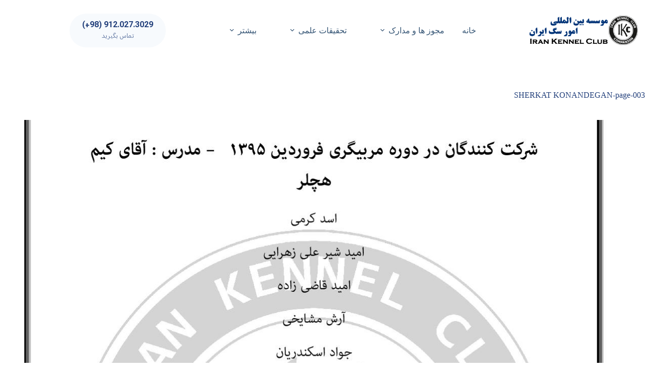

--- FILE ---
content_type: text/html; charset=UTF-8
request_url: https://irankc.ir/sherkat-konandegan-page-003-2/
body_size: 11932
content:
<!doctype html>
<html dir="rtl" lang="fa-IR">
<head>
	
	<meta charset="UTF-8">
	<meta name="viewport" content="width=device-width, initial-scale=1, maximum-scale=5, viewport-fit=cover">
	<link rel="profile" href="https://gmpg.org/xfn/11">

	<title>SHERKAT KONANDEGAN-page-003 &#8211; موسسه بین المللی امور سگ ایران</title>
<meta name='robots' content='max-image-preview:large' />
	<style>img:is([sizes="auto" i], [sizes^="auto," i]) { contain-intrinsic-size: 3000px 1500px }</style>
	<link rel='dns-prefetch' href='//fonts.googleapis.com' />
<link rel="alternate" type="application/rss+xml" title="موسسه بین المللی امور سگ ایران &raquo; خوراک" href="https://irankc.ir/feed/" />
<link rel="alternate" type="application/rss+xml" title="موسسه بین المللی امور سگ ایران &raquo; خوراک دیدگاه‌ها" href="https://irankc.ir/comments/feed/" />
<link rel="alternate" type="application/rss+xml" title="موسسه بین المللی امور سگ ایران &raquo; SHERKAT KONANDEGAN-page-003 خوراک دیدگاه‌ها" href="https://irankc.ir/feed/?attachment_id=2913" />
<link rel='stylesheet' id='blocksy-dynamic-global-css' href='https://irankc.ir/wp-content/uploads/blocksy/css/global.css?ver=02110' media='all' />
<link rel='stylesheet' id='wp-block-library-rtl-css' href='https://irankc.ir/wp-includes/css/dist/block-library/style-rtl.min.css?ver=1d2926f1e9314d65cc62be168c8af944' media='all' />
<style id='global-styles-inline-css'>
:root{--wp--preset--aspect-ratio--square: 1;--wp--preset--aspect-ratio--4-3: 4/3;--wp--preset--aspect-ratio--3-4: 3/4;--wp--preset--aspect-ratio--3-2: 3/2;--wp--preset--aspect-ratio--2-3: 2/3;--wp--preset--aspect-ratio--16-9: 16/9;--wp--preset--aspect-ratio--9-16: 9/16;--wp--preset--color--black: #000000;--wp--preset--color--cyan-bluish-gray: #abb8c3;--wp--preset--color--white: #ffffff;--wp--preset--color--pale-pink: #f78da7;--wp--preset--color--vivid-red: #cf2e2e;--wp--preset--color--luminous-vivid-orange: #ff6900;--wp--preset--color--luminous-vivid-amber: #fcb900;--wp--preset--color--light-green-cyan: #7bdcb5;--wp--preset--color--vivid-green-cyan: #00d084;--wp--preset--color--pale-cyan-blue: #8ed1fc;--wp--preset--color--vivid-cyan-blue: #0693e3;--wp--preset--color--vivid-purple: #9b51e0;--wp--preset--color--palette-color-1: var(--theme-palette-color-1, #3a5da5);--wp--preset--color--palette-color-2: var(--theme-palette-color-2, #24417C);--wp--preset--color--palette-color-3: var(--theme-palette-color-3, #355575);--wp--preset--color--palette-color-4: var(--theme-palette-color-4, #102136);--wp--preset--color--palette-color-5: var(--theme-palette-color-5, #E7EBEE);--wp--preset--color--palette-color-6: var(--theme-palette-color-6, #F3F5F7);--wp--preset--color--palette-color-7: var(--theme-palette-color-7, #F7FAFD);--wp--preset--color--palette-color-8: var(--theme-palette-color-8, #ffffff);--wp--preset--color--palette-color-9: var(--theme-palette-color-9, #FFE8DA);--wp--preset--gradient--vivid-cyan-blue-to-vivid-purple: linear-gradient(135deg,rgba(6,147,227,1) 0%,rgb(155,81,224) 100%);--wp--preset--gradient--light-green-cyan-to-vivid-green-cyan: linear-gradient(135deg,rgb(122,220,180) 0%,rgb(0,208,130) 100%);--wp--preset--gradient--luminous-vivid-amber-to-luminous-vivid-orange: linear-gradient(135deg,rgba(252,185,0,1) 0%,rgba(255,105,0,1) 100%);--wp--preset--gradient--luminous-vivid-orange-to-vivid-red: linear-gradient(135deg,rgba(255,105,0,1) 0%,rgb(207,46,46) 100%);--wp--preset--gradient--very-light-gray-to-cyan-bluish-gray: linear-gradient(135deg,rgb(238,238,238) 0%,rgb(169,184,195) 100%);--wp--preset--gradient--cool-to-warm-spectrum: linear-gradient(135deg,rgb(74,234,220) 0%,rgb(151,120,209) 20%,rgb(207,42,186) 40%,rgb(238,44,130) 60%,rgb(251,105,98) 80%,rgb(254,248,76) 100%);--wp--preset--gradient--blush-light-purple: linear-gradient(135deg,rgb(255,206,236) 0%,rgb(152,150,240) 100%);--wp--preset--gradient--blush-bordeaux: linear-gradient(135deg,rgb(254,205,165) 0%,rgb(254,45,45) 50%,rgb(107,0,62) 100%);--wp--preset--gradient--luminous-dusk: linear-gradient(135deg,rgb(255,203,112) 0%,rgb(199,81,192) 50%,rgb(65,88,208) 100%);--wp--preset--gradient--pale-ocean: linear-gradient(135deg,rgb(255,245,203) 0%,rgb(182,227,212) 50%,rgb(51,167,181) 100%);--wp--preset--gradient--electric-grass: linear-gradient(135deg,rgb(202,248,128) 0%,rgb(113,206,126) 100%);--wp--preset--gradient--midnight: linear-gradient(135deg,rgb(2,3,129) 0%,rgb(40,116,252) 100%);--wp--preset--gradient--juicy-peach: linear-gradient(to right, #ffecd2 0%, #fcb69f 100%);--wp--preset--gradient--young-passion: linear-gradient(to right, #ff8177 0%, #ff867a 0%, #ff8c7f 21%, #f99185 52%, #cf556c 78%, #b12a5b 100%);--wp--preset--gradient--true-sunset: linear-gradient(to right, #fa709a 0%, #fee140 100%);--wp--preset--gradient--morpheus-den: linear-gradient(to top, #30cfd0 0%, #330867 100%);--wp--preset--gradient--plum-plate: linear-gradient(135deg, #667eea 0%, #764ba2 100%);--wp--preset--gradient--aqua-splash: linear-gradient(15deg, #13547a 0%, #80d0c7 100%);--wp--preset--gradient--love-kiss: linear-gradient(to top, #ff0844 0%, #ffb199 100%);--wp--preset--gradient--new-retrowave: linear-gradient(to top, #3b41c5 0%, #a981bb 49%, #ffc8a9 100%);--wp--preset--gradient--plum-bath: linear-gradient(to top, #cc208e 0%, #6713d2 100%);--wp--preset--gradient--high-flight: linear-gradient(to right, #0acffe 0%, #495aff 100%);--wp--preset--gradient--teen-party: linear-gradient(-225deg, #FF057C 0%, #8D0B93 50%, #321575 100%);--wp--preset--gradient--fabled-sunset: linear-gradient(-225deg, #231557 0%, #44107A 29%, #FF1361 67%, #FFF800 100%);--wp--preset--gradient--arielle-smile: radial-gradient(circle 248px at center, #16d9e3 0%, #30c7ec 47%, #46aef7 100%);--wp--preset--gradient--itmeo-branding: linear-gradient(180deg, #2af598 0%, #009efd 100%);--wp--preset--gradient--deep-blue: linear-gradient(to right, #6a11cb 0%, #2575fc 100%);--wp--preset--gradient--strong-bliss: linear-gradient(to right, #f78ca0 0%, #f9748f 19%, #fd868c 60%, #fe9a8b 100%);--wp--preset--gradient--sweet-period: linear-gradient(to top, #3f51b1 0%, #5a55ae 13%, #7b5fac 25%, #8f6aae 38%, #a86aa4 50%, #cc6b8e 62%, #f18271 75%, #f3a469 87%, #f7c978 100%);--wp--preset--gradient--purple-division: linear-gradient(to top, #7028e4 0%, #e5b2ca 100%);--wp--preset--gradient--cold-evening: linear-gradient(to top, #0c3483 0%, #a2b6df 100%, #6b8cce 100%, #a2b6df 100%);--wp--preset--gradient--mountain-rock: linear-gradient(to right, #868f96 0%, #596164 100%);--wp--preset--gradient--desert-hump: linear-gradient(to top, #c79081 0%, #dfa579 100%);--wp--preset--gradient--ethernal-constance: linear-gradient(to top, #09203f 0%, #537895 100%);--wp--preset--gradient--happy-memories: linear-gradient(-60deg, #ff5858 0%, #f09819 100%);--wp--preset--gradient--grown-early: linear-gradient(to top, #0ba360 0%, #3cba92 100%);--wp--preset--gradient--morning-salad: linear-gradient(-225deg, #B7F8DB 0%, #50A7C2 100%);--wp--preset--gradient--night-call: linear-gradient(-225deg, #AC32E4 0%, #7918F2 48%, #4801FF 100%);--wp--preset--gradient--mind-crawl: linear-gradient(-225deg, #473B7B 0%, #3584A7 51%, #30D2BE 100%);--wp--preset--gradient--angel-care: linear-gradient(-225deg, #FFE29F 0%, #FFA99F 48%, #FF719A 100%);--wp--preset--gradient--juicy-cake: linear-gradient(to top, #e14fad 0%, #f9d423 100%);--wp--preset--gradient--rich-metal: linear-gradient(to right, #d7d2cc 0%, #304352 100%);--wp--preset--gradient--mole-hall: linear-gradient(-20deg, #616161 0%, #9bc5c3 100%);--wp--preset--gradient--cloudy-knoxville: linear-gradient(120deg, #fdfbfb 0%, #ebedee 100%);--wp--preset--gradient--soft-grass: linear-gradient(to top, #c1dfc4 0%, #deecdd 100%);--wp--preset--gradient--saint-petersburg: linear-gradient(135deg, #f5f7fa 0%, #c3cfe2 100%);--wp--preset--gradient--everlasting-sky: linear-gradient(135deg, #fdfcfb 0%, #e2d1c3 100%);--wp--preset--gradient--kind-steel: linear-gradient(-20deg, #e9defa 0%, #fbfcdb 100%);--wp--preset--gradient--over-sun: linear-gradient(60deg, #abecd6 0%, #fbed96 100%);--wp--preset--gradient--premium-white: linear-gradient(to top, #d5d4d0 0%, #d5d4d0 1%, #eeeeec 31%, #efeeec 75%, #e9e9e7 100%);--wp--preset--gradient--clean-mirror: linear-gradient(45deg, #93a5cf 0%, #e4efe9 100%);--wp--preset--gradient--wild-apple: linear-gradient(to top, #d299c2 0%, #fef9d7 100%);--wp--preset--gradient--snow-again: linear-gradient(to top, #e6e9f0 0%, #eef1f5 100%);--wp--preset--gradient--confident-cloud: linear-gradient(to top, #dad4ec 0%, #dad4ec 1%, #f3e7e9 100%);--wp--preset--gradient--glass-water: linear-gradient(to top, #dfe9f3 0%, white 100%);--wp--preset--gradient--perfect-white: linear-gradient(-225deg, #E3FDF5 0%, #FFE6FA 100%);--wp--preset--font-size--small: 13px;--wp--preset--font-size--medium: 20px;--wp--preset--font-size--large: clamp(22px, 1.375rem + ((1vw - 3.2px) * 0.625), 30px);--wp--preset--font-size--x-large: clamp(30px, 1.875rem + ((1vw - 3.2px) * 1.563), 50px);--wp--preset--font-size--xx-large: clamp(45px, 2.813rem + ((1vw - 3.2px) * 2.734), 80px);--wp--preset--spacing--20: 0.44rem;--wp--preset--spacing--30: 0.67rem;--wp--preset--spacing--40: 1rem;--wp--preset--spacing--50: 1.5rem;--wp--preset--spacing--60: 2.25rem;--wp--preset--spacing--70: 3.38rem;--wp--preset--spacing--80: 5.06rem;--wp--preset--shadow--natural: 6px 6px 9px rgba(0, 0, 0, 0.2);--wp--preset--shadow--deep: 12px 12px 50px rgba(0, 0, 0, 0.4);--wp--preset--shadow--sharp: 6px 6px 0px rgba(0, 0, 0, 0.2);--wp--preset--shadow--outlined: 6px 6px 0px -3px rgba(255, 255, 255, 1), 6px 6px rgba(0, 0, 0, 1);--wp--preset--shadow--crisp: 6px 6px 0px rgba(0, 0, 0, 1);}:root { --wp--style--global--content-size: var(--theme-block-max-width);--wp--style--global--wide-size: var(--theme-block-wide-max-width); }:where(body) { margin: 0; }.wp-site-blocks > .alignleft { float: left; margin-right: 2em; }.wp-site-blocks > .alignright { float: right; margin-left: 2em; }.wp-site-blocks > .aligncenter { justify-content: center; margin-left: auto; margin-right: auto; }:where(.wp-site-blocks) > * { margin-block-start: var(--theme-content-spacing); margin-block-end: 0; }:where(.wp-site-blocks) > :first-child { margin-block-start: 0; }:where(.wp-site-blocks) > :last-child { margin-block-end: 0; }:root { --wp--style--block-gap: var(--theme-content-spacing); }:root :where(.is-layout-flow) > :first-child{margin-block-start: 0;}:root :where(.is-layout-flow) > :last-child{margin-block-end: 0;}:root :where(.is-layout-flow) > *{margin-block-start: var(--theme-content-spacing);margin-block-end: 0;}:root :where(.is-layout-constrained) > :first-child{margin-block-start: 0;}:root :where(.is-layout-constrained) > :last-child{margin-block-end: 0;}:root :where(.is-layout-constrained) > *{margin-block-start: var(--theme-content-spacing);margin-block-end: 0;}:root :where(.is-layout-flex){gap: var(--theme-content-spacing);}:root :where(.is-layout-grid){gap: var(--theme-content-spacing);}.is-layout-flow > .alignleft{float: left;margin-inline-start: 0;margin-inline-end: 2em;}.is-layout-flow > .alignright{float: right;margin-inline-start: 2em;margin-inline-end: 0;}.is-layout-flow > .aligncenter{margin-left: auto !important;margin-right: auto !important;}.is-layout-constrained > .alignleft{float: left;margin-inline-start: 0;margin-inline-end: 2em;}.is-layout-constrained > .alignright{float: right;margin-inline-start: 2em;margin-inline-end: 0;}.is-layout-constrained > .aligncenter{margin-left: auto !important;margin-right: auto !important;}.is-layout-constrained > :where(:not(.alignleft):not(.alignright):not(.alignfull)){max-width: var(--wp--style--global--content-size);margin-left: auto !important;margin-right: auto !important;}.is-layout-constrained > .alignwide{max-width: var(--wp--style--global--wide-size);}body .is-layout-flex{display: flex;}.is-layout-flex{flex-wrap: wrap;align-items: center;}.is-layout-flex > :is(*, div){margin: 0;}body .is-layout-grid{display: grid;}.is-layout-grid > :is(*, div){margin: 0;}body{padding-top: 0px;padding-right: 0px;padding-bottom: 0px;padding-left: 0px;}.has-black-color{color: var(--wp--preset--color--black) !important;}.has-cyan-bluish-gray-color{color: var(--wp--preset--color--cyan-bluish-gray) !important;}.has-white-color{color: var(--wp--preset--color--white) !important;}.has-pale-pink-color{color: var(--wp--preset--color--pale-pink) !important;}.has-vivid-red-color{color: var(--wp--preset--color--vivid-red) !important;}.has-luminous-vivid-orange-color{color: var(--wp--preset--color--luminous-vivid-orange) !important;}.has-luminous-vivid-amber-color{color: var(--wp--preset--color--luminous-vivid-amber) !important;}.has-light-green-cyan-color{color: var(--wp--preset--color--light-green-cyan) !important;}.has-vivid-green-cyan-color{color: var(--wp--preset--color--vivid-green-cyan) !important;}.has-pale-cyan-blue-color{color: var(--wp--preset--color--pale-cyan-blue) !important;}.has-vivid-cyan-blue-color{color: var(--wp--preset--color--vivid-cyan-blue) !important;}.has-vivid-purple-color{color: var(--wp--preset--color--vivid-purple) !important;}.has-palette-color-1-color{color: var(--wp--preset--color--palette-color-1) !important;}.has-palette-color-2-color{color: var(--wp--preset--color--palette-color-2) !important;}.has-palette-color-3-color{color: var(--wp--preset--color--palette-color-3) !important;}.has-palette-color-4-color{color: var(--wp--preset--color--palette-color-4) !important;}.has-palette-color-5-color{color: var(--wp--preset--color--palette-color-5) !important;}.has-palette-color-6-color{color: var(--wp--preset--color--palette-color-6) !important;}.has-palette-color-7-color{color: var(--wp--preset--color--palette-color-7) !important;}.has-palette-color-8-color{color: var(--wp--preset--color--palette-color-8) !important;}.has-palette-color-9-color{color: var(--wp--preset--color--palette-color-9) !important;}.has-black-background-color{background-color: var(--wp--preset--color--black) !important;}.has-cyan-bluish-gray-background-color{background-color: var(--wp--preset--color--cyan-bluish-gray) !important;}.has-white-background-color{background-color: var(--wp--preset--color--white) !important;}.has-pale-pink-background-color{background-color: var(--wp--preset--color--pale-pink) !important;}.has-vivid-red-background-color{background-color: var(--wp--preset--color--vivid-red) !important;}.has-luminous-vivid-orange-background-color{background-color: var(--wp--preset--color--luminous-vivid-orange) !important;}.has-luminous-vivid-amber-background-color{background-color: var(--wp--preset--color--luminous-vivid-amber) !important;}.has-light-green-cyan-background-color{background-color: var(--wp--preset--color--light-green-cyan) !important;}.has-vivid-green-cyan-background-color{background-color: var(--wp--preset--color--vivid-green-cyan) !important;}.has-pale-cyan-blue-background-color{background-color: var(--wp--preset--color--pale-cyan-blue) !important;}.has-vivid-cyan-blue-background-color{background-color: var(--wp--preset--color--vivid-cyan-blue) !important;}.has-vivid-purple-background-color{background-color: var(--wp--preset--color--vivid-purple) !important;}.has-palette-color-1-background-color{background-color: var(--wp--preset--color--palette-color-1) !important;}.has-palette-color-2-background-color{background-color: var(--wp--preset--color--palette-color-2) !important;}.has-palette-color-3-background-color{background-color: var(--wp--preset--color--palette-color-3) !important;}.has-palette-color-4-background-color{background-color: var(--wp--preset--color--palette-color-4) !important;}.has-palette-color-5-background-color{background-color: var(--wp--preset--color--palette-color-5) !important;}.has-palette-color-6-background-color{background-color: var(--wp--preset--color--palette-color-6) !important;}.has-palette-color-7-background-color{background-color: var(--wp--preset--color--palette-color-7) !important;}.has-palette-color-8-background-color{background-color: var(--wp--preset--color--palette-color-8) !important;}.has-palette-color-9-background-color{background-color: var(--wp--preset--color--palette-color-9) !important;}.has-black-border-color{border-color: var(--wp--preset--color--black) !important;}.has-cyan-bluish-gray-border-color{border-color: var(--wp--preset--color--cyan-bluish-gray) !important;}.has-white-border-color{border-color: var(--wp--preset--color--white) !important;}.has-pale-pink-border-color{border-color: var(--wp--preset--color--pale-pink) !important;}.has-vivid-red-border-color{border-color: var(--wp--preset--color--vivid-red) !important;}.has-luminous-vivid-orange-border-color{border-color: var(--wp--preset--color--luminous-vivid-orange) !important;}.has-luminous-vivid-amber-border-color{border-color: var(--wp--preset--color--luminous-vivid-amber) !important;}.has-light-green-cyan-border-color{border-color: var(--wp--preset--color--light-green-cyan) !important;}.has-vivid-green-cyan-border-color{border-color: var(--wp--preset--color--vivid-green-cyan) !important;}.has-pale-cyan-blue-border-color{border-color: var(--wp--preset--color--pale-cyan-blue) !important;}.has-vivid-cyan-blue-border-color{border-color: var(--wp--preset--color--vivid-cyan-blue) !important;}.has-vivid-purple-border-color{border-color: var(--wp--preset--color--vivid-purple) !important;}.has-palette-color-1-border-color{border-color: var(--wp--preset--color--palette-color-1) !important;}.has-palette-color-2-border-color{border-color: var(--wp--preset--color--palette-color-2) !important;}.has-palette-color-3-border-color{border-color: var(--wp--preset--color--palette-color-3) !important;}.has-palette-color-4-border-color{border-color: var(--wp--preset--color--palette-color-4) !important;}.has-palette-color-5-border-color{border-color: var(--wp--preset--color--palette-color-5) !important;}.has-palette-color-6-border-color{border-color: var(--wp--preset--color--palette-color-6) !important;}.has-palette-color-7-border-color{border-color: var(--wp--preset--color--palette-color-7) !important;}.has-palette-color-8-border-color{border-color: var(--wp--preset--color--palette-color-8) !important;}.has-palette-color-9-border-color{border-color: var(--wp--preset--color--palette-color-9) !important;}.has-vivid-cyan-blue-to-vivid-purple-gradient-background{background: var(--wp--preset--gradient--vivid-cyan-blue-to-vivid-purple) !important;}.has-light-green-cyan-to-vivid-green-cyan-gradient-background{background: var(--wp--preset--gradient--light-green-cyan-to-vivid-green-cyan) !important;}.has-luminous-vivid-amber-to-luminous-vivid-orange-gradient-background{background: var(--wp--preset--gradient--luminous-vivid-amber-to-luminous-vivid-orange) !important;}.has-luminous-vivid-orange-to-vivid-red-gradient-background{background: var(--wp--preset--gradient--luminous-vivid-orange-to-vivid-red) !important;}.has-very-light-gray-to-cyan-bluish-gray-gradient-background{background: var(--wp--preset--gradient--very-light-gray-to-cyan-bluish-gray) !important;}.has-cool-to-warm-spectrum-gradient-background{background: var(--wp--preset--gradient--cool-to-warm-spectrum) !important;}.has-blush-light-purple-gradient-background{background: var(--wp--preset--gradient--blush-light-purple) !important;}.has-blush-bordeaux-gradient-background{background: var(--wp--preset--gradient--blush-bordeaux) !important;}.has-luminous-dusk-gradient-background{background: var(--wp--preset--gradient--luminous-dusk) !important;}.has-pale-ocean-gradient-background{background: var(--wp--preset--gradient--pale-ocean) !important;}.has-electric-grass-gradient-background{background: var(--wp--preset--gradient--electric-grass) !important;}.has-midnight-gradient-background{background: var(--wp--preset--gradient--midnight) !important;}.has-juicy-peach-gradient-background{background: var(--wp--preset--gradient--juicy-peach) !important;}.has-young-passion-gradient-background{background: var(--wp--preset--gradient--young-passion) !important;}.has-true-sunset-gradient-background{background: var(--wp--preset--gradient--true-sunset) !important;}.has-morpheus-den-gradient-background{background: var(--wp--preset--gradient--morpheus-den) !important;}.has-plum-plate-gradient-background{background: var(--wp--preset--gradient--plum-plate) !important;}.has-aqua-splash-gradient-background{background: var(--wp--preset--gradient--aqua-splash) !important;}.has-love-kiss-gradient-background{background: var(--wp--preset--gradient--love-kiss) !important;}.has-new-retrowave-gradient-background{background: var(--wp--preset--gradient--new-retrowave) !important;}.has-plum-bath-gradient-background{background: var(--wp--preset--gradient--plum-bath) !important;}.has-high-flight-gradient-background{background: var(--wp--preset--gradient--high-flight) !important;}.has-teen-party-gradient-background{background: var(--wp--preset--gradient--teen-party) !important;}.has-fabled-sunset-gradient-background{background: var(--wp--preset--gradient--fabled-sunset) !important;}.has-arielle-smile-gradient-background{background: var(--wp--preset--gradient--arielle-smile) !important;}.has-itmeo-branding-gradient-background{background: var(--wp--preset--gradient--itmeo-branding) !important;}.has-deep-blue-gradient-background{background: var(--wp--preset--gradient--deep-blue) !important;}.has-strong-bliss-gradient-background{background: var(--wp--preset--gradient--strong-bliss) !important;}.has-sweet-period-gradient-background{background: var(--wp--preset--gradient--sweet-period) !important;}.has-purple-division-gradient-background{background: var(--wp--preset--gradient--purple-division) !important;}.has-cold-evening-gradient-background{background: var(--wp--preset--gradient--cold-evening) !important;}.has-mountain-rock-gradient-background{background: var(--wp--preset--gradient--mountain-rock) !important;}.has-desert-hump-gradient-background{background: var(--wp--preset--gradient--desert-hump) !important;}.has-ethernal-constance-gradient-background{background: var(--wp--preset--gradient--ethernal-constance) !important;}.has-happy-memories-gradient-background{background: var(--wp--preset--gradient--happy-memories) !important;}.has-grown-early-gradient-background{background: var(--wp--preset--gradient--grown-early) !important;}.has-morning-salad-gradient-background{background: var(--wp--preset--gradient--morning-salad) !important;}.has-night-call-gradient-background{background: var(--wp--preset--gradient--night-call) !important;}.has-mind-crawl-gradient-background{background: var(--wp--preset--gradient--mind-crawl) !important;}.has-angel-care-gradient-background{background: var(--wp--preset--gradient--angel-care) !important;}.has-juicy-cake-gradient-background{background: var(--wp--preset--gradient--juicy-cake) !important;}.has-rich-metal-gradient-background{background: var(--wp--preset--gradient--rich-metal) !important;}.has-mole-hall-gradient-background{background: var(--wp--preset--gradient--mole-hall) !important;}.has-cloudy-knoxville-gradient-background{background: var(--wp--preset--gradient--cloudy-knoxville) !important;}.has-soft-grass-gradient-background{background: var(--wp--preset--gradient--soft-grass) !important;}.has-saint-petersburg-gradient-background{background: var(--wp--preset--gradient--saint-petersburg) !important;}.has-everlasting-sky-gradient-background{background: var(--wp--preset--gradient--everlasting-sky) !important;}.has-kind-steel-gradient-background{background: var(--wp--preset--gradient--kind-steel) !important;}.has-over-sun-gradient-background{background: var(--wp--preset--gradient--over-sun) !important;}.has-premium-white-gradient-background{background: var(--wp--preset--gradient--premium-white) !important;}.has-clean-mirror-gradient-background{background: var(--wp--preset--gradient--clean-mirror) !important;}.has-wild-apple-gradient-background{background: var(--wp--preset--gradient--wild-apple) !important;}.has-snow-again-gradient-background{background: var(--wp--preset--gradient--snow-again) !important;}.has-confident-cloud-gradient-background{background: var(--wp--preset--gradient--confident-cloud) !important;}.has-glass-water-gradient-background{background: var(--wp--preset--gradient--glass-water) !important;}.has-perfect-white-gradient-background{background: var(--wp--preset--gradient--perfect-white) !important;}.has-small-font-size{font-size: var(--wp--preset--font-size--small) !important;}.has-medium-font-size{font-size: var(--wp--preset--font-size--medium) !important;}.has-large-font-size{font-size: var(--wp--preset--font-size--large) !important;}.has-x-large-font-size{font-size: var(--wp--preset--font-size--x-large) !important;}.has-xx-large-font-size{font-size: var(--wp--preset--font-size--xx-large) !important;}
:root :where(.wp-block-pullquote){font-size: clamp(0.984em, 0.984rem + ((1vw - 0.2em) * 0.645), 1.5em);line-height: 1.6;}
</style>
<link rel='stylesheet' id='parent-style-css' href='https://irankc.ir/wp-content/themes/blocksy/style.css?ver=1d2926f1e9314d65cc62be168c8af944' media='all' />
<link rel='stylesheet' id='bixacademy-style-css' href='https://irankc.ir/wp-content/themes/%25d8%25a8%25d9%2584%25d8%25a7%25da%25a9%25d8%25b3%25db%258c-child/style.css?ver=1d2926f1e9314d65cc62be168c8af944' media='all' />
<link rel='stylesheet' id='blocksy-fonts-font-source-google-css' href='https://fonts.googleapis.com/css2?family=Vazirmatn:wght@400;600;700&#038;family=Baloo%20Bhaijaan%202:wght@400&#038;family=Lalezar:wght@400&#038;display=swap' media='all' />
<link rel='stylesheet' id='ct-main-styles-css' href='https://irankc.ir/wp-content/themes/blocksy/static/bundle/main.min.css?ver=2.1.10' media='all' />
<link rel='stylesheet' id='ct-page-title-styles-css' href='https://irankc.ir/wp-content/themes/blocksy/static/bundle/page-title.min.css?ver=2.1.10' media='all' />
<link rel='stylesheet' id='ct-main-rtl-styles-css' href='https://irankc.ir/wp-content/themes/blocksy/static/bundle/main-rtl.min.css?ver=2.1.10' media='all' />
<link rel='stylesheet' id='ct-elementor-styles-css' href='https://irankc.ir/wp-content/themes/blocksy/static/bundle/elementor-frontend.min.css?ver=2.1.10' media='all' />
<link rel='stylesheet' id='ct-comments-styles-css' href='https://irankc.ir/wp-content/themes/blocksy/static/bundle/comments.min.css?ver=2.1.10' media='all' />
<link rel="https://api.w.org/" href="https://irankc.ir/wp-json/" /><link rel="alternate" title="JSON" type="application/json" href="https://irankc.ir/wp-json/wp/v2/media/2913" /><link rel="EditURI" type="application/rsd+xml" title="RSD" href="https://irankc.ir/xmlrpc.php?rsd" />

<link rel='shortlink' href='https://irankc.ir/?p=2913' />
<link rel="alternate" title="oEmbed (JSON)" type="application/json+oembed" href="https://irankc.ir/wp-json/oembed/1.0/embed?url=https%3A%2F%2Firankc.ir%2Fsherkat-konandegan-page-003-2%2F" />
<link rel="alternate" title="oEmbed (XML)" type="text/xml+oembed" href="https://irankc.ir/wp-json/oembed/1.0/embed?url=https%3A%2F%2Firankc.ir%2Fsherkat-konandegan-page-003-2%2F&#038;format=xml" />
<noscript><link rel='stylesheet' href='https://irankc.ir/wp-content/themes/blocksy/static/bundle/no-scripts.min.css' type='text/css'></noscript>
<meta name="generator" content="Elementor 3.31.4; features: additional_custom_breakpoints, e_element_cache; settings: css_print_method-external, google_font-enabled, font_display-auto">
			<style>
				.e-con.e-parent:nth-of-type(n+4):not(.e-lazyloaded):not(.e-no-lazyload),
				.e-con.e-parent:nth-of-type(n+4):not(.e-lazyloaded):not(.e-no-lazyload) * {
					background-image: none !important;
				}
				@media screen and (max-height: 1024px) {
					.e-con.e-parent:nth-of-type(n+3):not(.e-lazyloaded):not(.e-no-lazyload),
					.e-con.e-parent:nth-of-type(n+3):not(.e-lazyloaded):not(.e-no-lazyload) * {
						background-image: none !important;
					}
				}
				@media screen and (max-height: 640px) {
					.e-con.e-parent:nth-of-type(n+2):not(.e-lazyloaded):not(.e-no-lazyload),
					.e-con.e-parent:nth-of-type(n+2):not(.e-lazyloaded):not(.e-no-lazyload) * {
						background-image: none !important;
					}
				}
			</style>
			<link rel="icon" href="https://irankc.ir/wp-content/uploads/2020/05/cropped-ikc-32x32.png" sizes="32x32" />
<link rel="icon" href="https://irankc.ir/wp-content/uploads/2020/05/cropped-ikc-192x192.png" sizes="192x192" />
<link rel="apple-touch-icon" href="https://irankc.ir/wp-content/uploads/2020/05/cropped-ikc-180x180.png" />
<meta name="msapplication-TileImage" content="https://irankc.ir/wp-content/uploads/2020/05/cropped-ikc-270x270.png" />
		<style id="wp-custom-css">
			.ct-service-card:hover .elementor-widget-icon svg {
	fill: var(--theme-palette-color-8) !important;
}
.ct-service-card:hover h3,
.ct-service-card:hover .e-con-inner > .elementor-widget-text-editor p {
	color: var(--theme-palette-color-8)
}		</style>
			</head>


<body class="rtl attachment wp-singular attachment-template-default single single-attachment postid-2913 attachmentid-2913 attachment-jpeg wp-custom-logo wp-embed-responsive wp-theme-blocksy wp-child-theme--child elementor-default elementor-kit-5686 ct-elementor-default-template" data-link="type-2" data-prefix="single_page" data-header="type-1:sticky" data-footer="type-1" itemscope="itemscope" itemtype="https://schema.org/Blog">

<a class="skip-link screen-reader-text" href="#main">پرش به محتوا</a><div class="ct-drawer-canvas" data-location="start"><div id="offcanvas" class="ct-panel ct-header" data-behaviour="right-side" role="dialog" aria-label="مودال خارج از بوم" inert=""><div class="ct-panel-inner">
		<div class="ct-panel-actions">
			
			<button class="ct-toggle-close" data-type="type-1" aria-label="بستن کشو">
				<svg class="ct-icon" width="12" height="12" viewBox="0 0 15 15"><path d="M1 15a1 1 0 01-.71-.29 1 1 0 010-1.41l5.8-5.8-5.8-5.8A1 1 0 011.7.29l5.8 5.8 5.8-5.8a1 1 0 011.41 1.41l-5.8 5.8 5.8 5.8a1 1 0 01-1.41 1.41l-5.8-5.8-5.8 5.8A1 1 0 011 15z"/></svg>
			</button>
		</div>
		<div class="ct-panel-content" data-device="desktop"><div class="ct-panel-content-inner"></div></div><div class="ct-panel-content" data-device="mobile"><div class="ct-panel-content-inner">
<a href="https://irankc.ir/" class="site-logo-container" data-id="offcanvas-logo" rel="home" itemprop="url">
			<img width="356" height="92" src="https://irankc.ir/wp-content/uploads/2020/01/ikc-Logo-white.png" class="default-logo" alt="موسسه بین المللی امور سگ ایران" decoding="async" srcset="https://irankc.ir/wp-content/uploads/2020/01/ikc-Logo-white.png 356w, https://irankc.ir/wp-content/uploads/2020/01/ikc-Logo-white-300x78.png 300w" sizes="(max-width: 356px) 100vw, 356px" />	</a>


<nav
	class="mobile-menu menu-container has-submenu"
	data-id="mobile-menu" data-interaction="click" data-toggle-type="type-1" data-submenu-dots="yes"	aria-label="منوی اصلی">

	<ul id="menu-%d9%85%d9%86%d9%88%db%8c-%d8%a7%d8%b5%d9%84%db%8c-1" class=""><li class="menu-item menu-item-type-custom menu-item-object-custom menu-item-home menu-item-12335"><a href="https://irankc.ir" class="ct-menu-link">خانه</a></li>
<li class="menu-item menu-item-type-post_type menu-item-object-page menu-item-has-children menu-item-5378"><span class="ct-sub-menu-parent"><a href="https://irankc.ir/license/" class="ct-menu-link">مجوز ها و مدارک</a><button class="ct-toggle-dropdown-mobile" aria-label="باز کردن فهرست کشویی" aria-haspopup="true" aria-expanded="false"><svg class="ct-icon toggle-icon-1" width="15" height="15" viewBox="0 0 15 15" aria-hidden="true"><path d="M3.9,5.1l3.6,3.6l3.6-3.6l1.4,0.7l-5,5l-5-5L3.9,5.1z"/></svg></button></span>
<ul class="sub-menu">
	<li class="menu-item menu-item-type-post_type menu-item-object-page menu-item-6319"><a href="https://irankc.ir/license/%d9%85%d8%ac%d9%88%d8%b2%d9%87%d8%a7%db%8c-%d9%82%d8%a7%d9%86%d9%88%d9%86%db%8c/" class="ct-menu-link">مجوزهای قانونی</a></li>
	<li class="menu-item menu-item-type-post_type menu-item-object-page menu-item-6318"><a href="https://irankc.ir/license/officiallicense/" class="ct-menu-link">مجوزهای شرعی</a></li>
</ul>
</li>
<li class="menu-item menu-item-type-taxonomy menu-item-object-category menu-item-has-children menu-item-6641"><span class="ct-sub-menu-parent"><a href="https://irankc.ir/category/scientific-research/" class="ct-menu-link">تحقیقات علمی</a><button class="ct-toggle-dropdown-mobile" aria-label="باز کردن فهرست کشویی" aria-haspopup="true" aria-expanded="false"><svg class="ct-icon toggle-icon-1" width="15" height="15" viewBox="0 0 15 15" aria-hidden="true"><path d="M3.9,5.1l3.6,3.6l3.6-3.6l1.4,0.7l-5,5l-5-5L3.9,5.1z"/></svg></button></span>
<ul class="sub-menu">
	<li class="menu-item menu-item-type-taxonomy menu-item-object-category menu-item-6643"><a href="https://irankc.ir/category/scientific-research/researches/" class="ct-menu-link">پژوهش ها</a></li>
	<li class="menu-item menu-item-type-taxonomy menu-item-object-category menu-item-6642"><a href="https://irankc.ir/category/scientific-research/articels/" class="ct-menu-link">مقالات</a></li>
	<li class="menu-item menu-item-type-post_type menu-item-object-page menu-item-6644"><a href="https://irankc.ir/%d8%b7%d8%b1%d8%ad-%d9%87%d8%a7/" class="ct-menu-link">طرح ها</a></li>
</ul>
</li>
<li class="menu-item menu-item-type-post_type menu-item-object-page menu-item-5383"><a href="https://irankc.ir/list-of-clubs-breeding-and-training-dogs/" title="http://irankc.ir/blog/1394/08/08/نمایندگان-سایت-ikc/" class="ct-menu-link">مراکز پرورش و تربیت سگ</a></li>
<li class="menu-item menu-item-type-post_type menu-item-object-page menu-item-6900"><a href="https://irankc.ir/%d9%85%d8%b9%d8%b1%d9%81%db%8c-%d8%b4%d8%ac%d8%b1%d9%87-%d9%86%d8%a7%d9%85%d9%87-%d9%88-%d8%b6%d9%85%d8%a7%d8%a6%d9%85/" class="ct-menu-link">شجره نامه</a></li>
</ul></nav>


<div
	class="ct-header-cta"
	data-id="button">
	<a
		href="tel:+989120273029"
		class="ct-button"
		data-size="large" aria-label="912.027.3029 (98+)">
		<span class="ct-button-text">912.027.3029 (98+)<span class="ct-button-secondary-text">تماس بگیرید</span></span>	</a>
</div>

<div
	class="ct-header-socials "
	data-id="socials">

	
		<div class="ct-social-box" data-color="custom" data-icon-size="custom" data-icons-type="rounded:solid" >
			
			
							
				<a href="#" data-network="facebook" aria-label="Facebook">
					<span class="ct-icon-container">
					<svg
					width="20px"
					height="20px"
					viewBox="0 0 20 20"
					aria-hidden="true">
						<path d="M20,10.1c0-5.5-4.5-10-10-10S0,4.5,0,10.1c0,5,3.7,9.1,8.4,9.9v-7H5.9v-2.9h2.5V7.9C8.4,5.4,9.9,4,12.2,4c1.1,0,2.2,0.2,2.2,0.2v2.5h-1.3c-1.2,0-1.6,0.8-1.6,1.6v1.9h2.8L13.9,13h-2.3v7C16.3,19.2,20,15.1,20,10.1z"/>
					</svg>
				</span>				</a>
							
				<a href="#" data-network="twitter" aria-label="X (Twitter)">
					<span class="ct-icon-container">
					<svg
					width="20px"
					height="20px"
					viewBox="0 0 20 20"
					aria-hidden="true">
						<path d="M2.9 0C1.3 0 0 1.3 0 2.9v14.3C0 18.7 1.3 20 2.9 20h14.3c1.6 0 2.9-1.3 2.9-2.9V2.9C20 1.3 18.7 0 17.1 0H2.9zm13.2 3.8L11.5 9l5.5 7.2h-4.3l-3.3-4.4-3.8 4.4H3.4l5-5.7-5.3-6.7h4.4l3 4 3.5-4h2.1zM14.4 15 6.8 5H5.6l7.7 10h1.1z"/>
					</svg>
				</span>				</a>
							
				<a href="https://www.instagram.com/iran_kennel_club_official?igsh=MTlucXdqbDZ3N3Z6dw==" data-network="instagram" aria-label="Instagram">
					<span class="ct-icon-container">
					<svg
					width="20"
					height="20"
					viewBox="0 0 20 20"
					aria-hidden="true">
						<circle cx="10" cy="10" r="3.3"/>
						<path d="M14.2,0H5.8C2.6,0,0,2.6,0,5.8v8.3C0,17.4,2.6,20,5.8,20h8.3c3.2,0,5.8-2.6,5.8-5.8V5.8C20,2.6,17.4,0,14.2,0zM10,15c-2.8,0-5-2.2-5-5s2.2-5,5-5s5,2.2,5,5S12.8,15,10,15z M15.8,5C15.4,5,15,4.6,15,4.2s0.4-0.8,0.8-0.8s0.8,0.4,0.8,0.8S16.3,5,15.8,5z"/>
					</svg>
				</span>				</a>
			
			
					</div>

	
</div>
</div></div></div></div></div>
<div id="main-container">
	<header id="header" class="ct-header" data-id="type-1" itemscope="" itemtype="https://schema.org/WPHeader"><div data-device="desktop"><div class="ct-sticky-container"><div data-sticky="shrink"><div data-row="middle" data-column-set="3"><div class="ct-container"><div data-column="start" data-placements="1"><div data-items="primary">
<div	class="site-branding"
	data-id="logo"		itemscope="itemscope" itemtype="https://schema.org/Organization">

			<a href="https://irankc.ir/" class="site-logo-container" rel="home" itemprop="url" ><img width="356" height="92" src="https://irankc.ir/wp-content/uploads/2020/01/ikc-Logo.png" class="default-logo" alt="موسسه بین المللی امور سگ ایران" decoding="async" srcset="https://irankc.ir/wp-content/uploads/2020/01/ikc-Logo.png 356w, https://irankc.ir/wp-content/uploads/2020/01/ikc-Logo-300x78.png 300w" sizes="(max-width: 356px) 100vw, 356px" /></a>	
	</div>

</div></div><div data-column="middle"><div data-items="">
<nav
	id="header-menu-1"
	class="header-menu-1 menu-container"
	data-id="menu" data-interaction="hover"	data-menu="type-1"
	data-dropdown="type-1:simple"		data-responsive="no"	itemscope="" itemtype="https://schema.org/SiteNavigationElement"	aria-label="منوی اصلی">

	<ul id="menu-%d9%85%d9%86%d9%88%db%8c-%d8%a7%d8%b5%d9%84%db%8c" class="menu"><li id="menu-item-12335" class="menu-item menu-item-type-custom menu-item-object-custom menu-item-home menu-item-12335"><a href="https://irankc.ir" class="ct-menu-link">خانه</a></li>
<li id="menu-item-5378" class="menu-item menu-item-type-post_type menu-item-object-page menu-item-has-children menu-item-5378 animated-submenu-block"><a href="https://irankc.ir/license/" class="ct-menu-link">مجوز ها و مدارک<span class="ct-toggle-dropdown-desktop"><svg class="ct-icon" width="8" height="8" viewBox="0 0 15 15" aria-hidden="true"><path d="M2.1,3.2l5.4,5.4l5.4-5.4L15,4.3l-7.5,7.5L0,4.3L2.1,3.2z"/></svg></span></a><button class="ct-toggle-dropdown-desktop-ghost" aria-label="باز کردن فهرست کشویی" aria-haspopup="true" aria-expanded="false"></button>
<ul class="sub-menu">
	<li id="menu-item-6319" class="menu-item menu-item-type-post_type menu-item-object-page menu-item-6319"><a href="https://irankc.ir/license/%d9%85%d8%ac%d9%88%d8%b2%d9%87%d8%a7%db%8c-%d9%82%d8%a7%d9%86%d9%88%d9%86%db%8c/" class="ct-menu-link">مجوزهای قانونی</a></li>
	<li id="menu-item-6318" class="menu-item menu-item-type-post_type menu-item-object-page menu-item-6318"><a href="https://irankc.ir/license/officiallicense/" class="ct-menu-link">مجوزهای شرعی</a></li>
</ul>
</li>
<li id="menu-item-6641" class="menu-item menu-item-type-taxonomy menu-item-object-category menu-item-has-children menu-item-6641 animated-submenu-block"><a href="https://irankc.ir/category/scientific-research/" class="ct-menu-link">تحقیقات علمی<span class="ct-toggle-dropdown-desktop"><svg class="ct-icon" width="8" height="8" viewBox="0 0 15 15" aria-hidden="true"><path d="M2.1,3.2l5.4,5.4l5.4-5.4L15,4.3l-7.5,7.5L0,4.3L2.1,3.2z"/></svg></span></a><button class="ct-toggle-dropdown-desktop-ghost" aria-label="باز کردن فهرست کشویی" aria-haspopup="true" aria-expanded="false"></button>
<ul class="sub-menu">
	<li id="menu-item-6643" class="menu-item menu-item-type-taxonomy menu-item-object-category menu-item-6643"><a href="https://irankc.ir/category/scientific-research/researches/" class="ct-menu-link">پژوهش ها</a></li>
	<li id="menu-item-6642" class="menu-item menu-item-type-taxonomy menu-item-object-category menu-item-6642"><a href="https://irankc.ir/category/scientific-research/articels/" class="ct-menu-link">مقالات</a></li>
	<li id="menu-item-6644" class="menu-item menu-item-type-post_type menu-item-object-page menu-item-6644"><a href="https://irankc.ir/%d8%b7%d8%b1%d8%ad-%d9%87%d8%a7/" class="ct-menu-link">طرح ها</a></li>
</ul>
</li>
<li id="menu-item-5383" class="menu-item menu-item-type-post_type menu-item-object-page menu-item-5383"><a href="https://irankc.ir/list-of-clubs-breeding-and-training-dogs/" title="http://irankc.ir/blog/1394/08/08/نمایندگان-سایت-ikc/" class="ct-menu-link">مراکز پرورش و تربیت سگ</a></li>
<li id="menu-item-6900" class="menu-item menu-item-type-post_type menu-item-object-page menu-item-6900"><a href="https://irankc.ir/%d9%85%d8%b9%d8%b1%d9%81%db%8c-%d8%b4%d8%ac%d8%b1%d9%87-%d9%86%d8%a7%d9%85%d9%87-%d9%88-%d8%b6%d9%85%d8%a7%d8%a6%d9%85/" class="ct-menu-link">شجره نامه</a></li>
</ul></nav>

</div></div><div data-column="end" data-placements="1"><div data-items="primary">
<div
	class="ct-header-cta"
	data-id="button">
	<a
		href="tel:+989120273029"
		class="ct-button"
		data-size="large" aria-label="912.027.3029 (98+)">
		<span class="ct-button-text">912.027.3029 (98+)<span class="ct-button-secondary-text">تماس بگیرید</span></span>	</a>
</div>
</div></div></div></div></div></div></div><div data-device="mobile"><div class="ct-sticky-container"><div data-sticky="shrink"><div data-row="middle" data-column-set="2"><div class="ct-container"><div data-column="start" data-placements="1"><div data-items="primary">
<div	class="site-branding"
	data-id="logo"		>

			<a href="https://irankc.ir/" class="site-logo-container" rel="home" itemprop="url" ><img width="356" height="92" src="https://irankc.ir/wp-content/uploads/2020/01/ikc-Logo.png" class="default-logo" alt="موسسه بین المللی امور سگ ایران" decoding="async" srcset="https://irankc.ir/wp-content/uploads/2020/01/ikc-Logo.png 356w, https://irankc.ir/wp-content/uploads/2020/01/ikc-Logo-300x78.png 300w" sizes="(max-width: 356px) 100vw, 356px" /></a>	
	</div>

</div></div><div data-column="end" data-placements="1"><div data-items="primary">
<button
	class="ct-header-trigger ct-toggle "
	data-toggle-panel="#offcanvas"
	aria-controls="offcanvas"
	data-design="simple"
	data-label="right"
	aria-label="منو"
	data-id="trigger">

	<span class="ct-label ct-hidden-sm ct-hidden-md ct-hidden-lg" aria-hidden="true">منو</span>

	<svg
		class="ct-icon"
		width="18" height="14" viewBox="0 0 18 14"
		data-type="type-1"
		aria-hidden="true">

		<rect y="0.00" width="18" height="1.7" rx="1"/>
		<rect y="6.15" width="18" height="1.7" rx="1"/>
		<rect y="12.3" width="18" height="1.7" rx="1"/>
	</svg>
</button>
</div></div></div></div></div></div></div></header>
	<main id="main" class="site-main hfeed" itemscope="itemscope" itemtype="https://schema.org/CreativeWork">

		
	<div
		class="ct-container-full"
				data-content="normal"		data-vertical-spacing="top:bottom">

		
		
	<article
		id="post-2913"
		class="post-2913 attachment type-attachment status-inherit hentry">

		
<div class="hero-section is-width-constrained" data-type="type-1">
			<header class="entry-header">
			<h1 class="page-title" itemprop="headline">SHERKAT KONANDEGAN-page-003</h1>		</header>
	</div>
		
		
		<div class="entry-content is-layout-constrained">
								<figure class="wp-block-image">
						<figure class="ct-media-container"><img loading="lazy" width="1275" height="1650" src="https://irankc.ir/wp-content/uploads/2017/01/SHERKAT-KONANDEGAN-page-003-1.jpg" class="attachment-full size-full wp-post-image" alt="" loading="lazy" decoding="async" srcset="https://irankc.ir/wp-content/uploads/2017/01/SHERKAT-KONANDEGAN-page-003-1.jpg 1275w, https://irankc.ir/wp-content/uploads/2017/01/SHERKAT-KONANDEGAN-page-003-1-232x300.jpg 232w, https://irankc.ir/wp-content/uploads/2017/01/SHERKAT-KONANDEGAN-page-003-1-791x1024.jpg 791w, https://irankc.ir/wp-content/uploads/2017/01/SHERKAT-KONANDEGAN-page-003-1-768x994.jpg 768w, https://irankc.ir/wp-content/uploads/2017/01/SHERKAT-KONANDEGAN-page-003-1-1187x1536.jpg 1187w, https://irankc.ir/wp-content/uploads/2017/01/SHERKAT-KONANDEGAN-page-003-1-1200x1553.jpg 1200w" sizes="auto, (max-width: 1275px) 100vw, 1275px" itemprop="image" style="aspect-ratio: 17/22;" /></figure>
						<figcaption class="wp-caption-text">
													</figcaption>
					</figure>
						</div>

		
		
		
		
	</article>

	
		
			</div>

<div class="ct-comments-container"><div class="ct-container-narrow">

<div class="ct-comments" id="comments">
	
	
	
	
		<div id="respond" class="comment-respond">
		<h2 id="reply-title" class="comment-reply-title">پاسخی بگذارید<span class="ct-cancel-reply"><a rel="nofollow" id="cancel-comment-reply-link" href="/sherkat-konandegan-page-003-2/#respond" style="display:none;">انصراف از پاسخ</a></span></h2><form action="https://irankc.ir/wp-comments-post.php" method="post" id="commentform" class="comment-form has-website-field has-labels-inside"><p class="comment-notes"><span id="email-notes">نشانی ایمیل شما منتشر نخواهد شد.</span> <span class="required-field-message">بخش‌های موردنیاز علامت‌گذاری شده‌اند <span class="required">*</span></span></p><p class="comment-form-field-input-author">
			<label for="author">نام <b class="required">&nbsp;*</b></label>
			<input id="author" name="author" type="text" value="" size="30" required='required'>
			</p>
<p class="comment-form-field-input-email">
				<label for="email">ایمیل <b class="required">&nbsp;*</b></label>
				<input id="email" name="email" type="text" value="" size="30" required='required'>
			</p>
<p class="comment-form-field-input-url">
				<label for="url">وبسایت</label>
				<input id="url" name="url" type="text" value="" size="30">
				</p>

<p class="comment-form-field-textarea">
			<label for="comment">افزودن دیدگاه<b class="required">&nbsp;*</b></label>
			<textarea id="comment" name="comment" cols="45" rows="8" required="required"></textarea>
		</p><p class="comment-form-cookies-consent"><input id="wp-comment-cookies-consent" name="wp-comment-cookies-consent" type="checkbox" value="yes"><label for="wp-comment-cookies-consent">Save my name, email and website in this browser for the next time I comment.</label></p><p class="form-submit"><button type="submit" name="submit" id="submit" class="submit" value="فرستادن دیدگاه">فرستادن دیدگاه</button> <input type='hidden' name='comment_post_ID' value='2913' id='comment_post_ID' />
<input type='hidden' name='comment_parent' id='comment_parent' value='0' />
</p><p style="display: none;"><input type="hidden" id="akismet_comment_nonce" name="akismet_comment_nonce" value="0fd793df20" /></p><p style="display: none !important;" class="akismet-fields-container" data-prefix="ak_"><label>&#916;<textarea name="ak_hp_textarea" cols="45" rows="8" maxlength="100"></textarea></label><input type="hidden" id="ak_js_1" name="ak_js" value="65"/><script>document.getElementById( "ak_js_1" ).setAttribute( "value", ( new Date() ).getTime() );</script></p></form>	</div><!-- #respond -->
	
	
</div>

</div></div>	</main>

	<footer id="footer" class="ct-footer" data-id="type-1" itemscope="" itemtype="https://schema.org/WPFooter"><div data-row="middle"><div class="ct-container"><div data-column="widget-area-1"><div class="ct-widget is-layout-flow widget_text" id="text-2"><h3 class="widget-title">اطلاعات موسسه</h3>			<div class="textwidget"><ul>
<li><a href="https://irankc.ir/license/%d9%85%d8%ac%d9%88%d8%b2%d9%87%d8%a7%db%8c-%d9%82%d8%a7%d9%86%d9%88%d9%86%db%8c/">مجوزهای قانونی</a></li>
<li><a href="https://irankc.ir/license/officiallicense/">مجوزهای شرعی</a></li>
<li><a href="https://irankc.ir/%d9%85%d8%b9%d8%b1%d9%81%db%8c-%d8%b4%d8%ac%d8%b1%d9%87-%d9%86%d8%a7%d9%85%d9%87-%d9%88-%d8%b6%d9%85%d8%a7%d8%a6%d9%85/">معرفی شجره نامه و ضمائم</a></li>
<li><a href="https://irankc.ir/%d9%86%d9%85%d8%a7%db%8c%d9%86%d8%af%da%af%d8%a7%d9%86-%d8%af%d8%b3%d8%aa%da%af%d8%a7%d9%87-%d9%87%d8%a7%db%8c-%d8%af%d9%88%d9%84%d8%aa%db%8c/">نمایندگان دستگاه های دولتی</a></li>
</ul>
</div>
		</div></div><div data-column="widget-area-2"><div class="ct-widget is-layout-flow widget_text" id="text-3"><h3 class="widget-title">درباره موسسه IKC</h3>			<div class="textwidget"><ul>
<li><a href="https://irankc.ir/news">اخبار و بلاگ</a></li>
<li>تماس با ما</li>
<li><a href="https://irankc.ir/%d9%82%d9%88%d8%a7%d9%86%db%8c%d9%86-%d9%88-%d9%85%d9%82%d8%b1%d8%b1%d8%a7%d8%aa/">قوانین و مقررات</a></li>
<li><a href="https://irankc.ir/%d9%85%d8%b9%d8%b1%d9%81%db%8c-fci/">معرفی FCI</a></li>
</ul>
</div>
		</div></div><div data-column="widget-area-3"><div class="ct-widget is-layout-flow widget_text" id="text-4"><h3 class="widget-title">اطلاعات تماس</h3>			<div class="textwidget"><p>آدرس : قزوین ، بلوار آیت اله خامنه ای ، مجتمع تجاری اداری نیایش ، طبقه چهارم ، واحد 448</p>
<p>تلفن : 028.33991220</p>
<p>شنبه تا چهارشنبه ساعت 9 الی 16</p>
</div>
		</div></div><div data-column="widget-area-4"><div class="ct-widget is-layout-flow widget_text" id="text-5"><h3 class="widget-title">نماد اعتماد الکترونیکی</h3>			<div class="textwidget"><p><a href="https://trustseal.enamad.ir/?id=114166&amp;Code=u65eFu6zBxF4iHYPAcs3" target="_blank" rel="noopener"><img decoding="async" style="cursor: pointer;" src="https://trustseal.enamad.ir/logo.aspx?id=114166&amp;Code=u65eFu6zBxF4iHYPAcs3" alt="" /></a></p>
</div>
		</div></div></div></div><div data-row="bottom"><div class="ct-container"><div data-column="copyright">
<div
	class="ct-footer-copyright"
	data-id="copyright">

	<p>تمامی حقوق مادی و معنوی سایت متعلق به موسسه بین المللی امور سگ ایران است. © ‏2026</p></div>
</div></div></div></footer></div>

<script type="speculationrules">
{"prefetch":[{"source":"document","where":{"and":[{"href_matches":"\/*"},{"not":{"href_matches":["\/wp-*.php","\/wp-admin\/*","\/wp-content\/uploads\/*","\/wp-content\/*","\/wp-content\/plugins\/*","\/wp-content\/themes\/%25d8%25a8%25d9%2584%25d8%25a7%25da%25a9%25d8%25b3%25db%258c-child\/*","\/wp-content\/themes\/blocksy\/*","\/*\\?(.+)"]}},{"not":{"selector_matches":"a[rel~=\"nofollow\"]"}},{"not":{"selector_matches":".no-prefetch, .no-prefetch a"}}]},"eagerness":"conservative"}]}
</script>
			<script>
				const lazyloadRunObserver = () => {
					const lazyloadBackgrounds = document.querySelectorAll( `.e-con.e-parent:not(.e-lazyloaded)` );
					const lazyloadBackgroundObserver = new IntersectionObserver( ( entries ) => {
						entries.forEach( ( entry ) => {
							if ( entry.isIntersecting ) {
								let lazyloadBackground = entry.target;
								if( lazyloadBackground ) {
									lazyloadBackground.classList.add( 'e-lazyloaded' );
								}
								lazyloadBackgroundObserver.unobserve( entry.target );
							}
						});
					}, { rootMargin: '200px 0px 200px 0px' } );
					lazyloadBackgrounds.forEach( ( lazyloadBackground ) => {
						lazyloadBackgroundObserver.observe( lazyloadBackground );
					} );
				};
				const events = [
					'DOMContentLoaded',
					'elementor/lazyload/observe',
				];
				events.forEach( ( event ) => {
					document.addEventListener( event, lazyloadRunObserver );
				} );
			</script>
			<script id="ct-scripts-js-extra">
var ct_localizations = {"ajax_url":"https:\/\/irankc.ir\/wp-admin\/admin-ajax.php","public_url":"https:\/\/irankc.ir\/wp-content\/themes\/blocksy\/static\/bundle\/","rest_url":"https:\/\/irankc.ir\/wp-json\/","search_url":"https:\/\/irankc.ir\/search\/QUERY_STRING\/","show_more_text":"\u0646\u0645\u0627\u06cc\u0634 \u0628\u06cc\u0634\u062a\u0631","more_text":"\u0628\u06cc\u0634\u062a\u0631","search_live_results":"\u0646\u062a\u0627\u06cc\u062c \u062c\u0633\u062a\u062c\u0648","search_live_no_results":"\u0628\u062f\u0648\u0646 \u0646\u062a\u06cc\u062c\u0647","search_live_no_result":"\u0628\u062f\u0648\u0646 \u0646\u062a\u06cc\u062c\u0647","search_live_one_result":"\u0634\u0645\u0627 %s \u0646\u062a\u06cc\u062c\u0647 \u062f\u0631\u06cc\u0627\u0641\u062a \u06a9\u0631\u062f\u06cc\u062f\u061b \u0644\u0637\u0641\u0627 \u0628\u0631\u0627\u06cc \u0627\u0646\u062a\u062e\u0627\u0628 \u0622\u0646 \u062f\u06a9\u0645\u0647\u200c\u06cc Tab \u0631\u0627 \u0641\u0634\u0627\u0631 \u062f\u0647\u06cc\u062f.","search_live_many_results":"\u0634\u0645\u0627 %s \u0646\u062a\u06cc\u062c\u0647 \u062f\u0631\u06cc\u0627\u0641\u062a \u06a9\u0631\u062f\u06cc\u062f\u061b \u0644\u0637\u0641\u0627 \u0628\u0631\u0627\u06cc \u0627\u0646\u062a\u062e\u0627\u0628 \u0622\u0646 \u062f\u06a9\u0645\u0647\u200c\u06cc Tab \u0631\u0627 \u0641\u0634\u0627\u0631 \u062f\u0647\u06cc\u062f.","clipboard_copied":"\u06a9\u067e\u06cc \u0634\u062f!","clipboard_failed":"\u0631\u0648\u0646\u0648\u0634\u062a\u200c\u06af\u0631\u0641\u062a\u0646 \u0646\u0627\u0645\u0648\u0641\u0642 \u0628\u0648\u062f.","expand_submenu":"\u0628\u0627\u0632 \u06a9\u0631\u062f\u0646 \u0641\u0647\u0631\u0633\u062a \u06a9\u0634\u0648\u06cc\u06cc","collapse_submenu":"\u062c\u0645\u0639 \u06a9\u0631\u062f\u0646 \u0641\u0647\u0631\u0633\u062a \u06a9\u0634\u0648\u06cc\u06cc","dynamic_js_chunks":[{"id":"blocksy_ext_newsletter_subscribe","selector":".ct-newsletter-subscribe-form:not([data-skip-submit])","url":"https:\/\/irankc.ir\/wp-content\/plugins\/blocksy-companion\/framework\/extensions\/newsletter-subscribe\/static\/bundle\/main.js?ver=2.1.10","trigger":"submit"},{"id":"blocksy_sticky_header","selector":"header [data-sticky]","url":"https:\/\/irankc.ir\/wp-content\/plugins\/blocksy-companion\/static\/bundle\/sticky.js?ver=2.1.10"}],"dynamic_styles":{"lazy_load":"https:\/\/irankc.ir\/wp-content\/themes\/blocksy\/static\/bundle\/non-critical-styles.min.css?ver=2.1.10","search_lazy":"https:\/\/irankc.ir\/wp-content\/themes\/blocksy\/static\/bundle\/non-critical-search-styles.min.css?ver=2.1.10","back_to_top":"https:\/\/irankc.ir\/wp-content\/themes\/blocksy\/static\/bundle\/back-to-top.min.css?ver=2.1.10"},"dynamic_styles_selectors":[{"selector":".ct-header-cart, #woo-cart-panel","url":"https:\/\/irankc.ir\/wp-content\/themes\/blocksy\/static\/bundle\/cart-header-element-lazy.min.css?ver=2.1.10"},{"selector":".flexy","url":"https:\/\/irankc.ir\/wp-content\/themes\/blocksy\/static\/bundle\/flexy.min.css?ver=2.1.10"},{"selector":"#account-modal","url":"https:\/\/irankc.ir\/wp-content\/plugins\/blocksy-companion\/static\/bundle\/header-account-modal-lazy.min.css?ver=2.1.10"},{"selector":".ct-header-account","url":"https:\/\/irankc.ir\/wp-content\/plugins\/blocksy-companion\/static\/bundle\/header-account-dropdown-lazy.min.css?ver=2.1.10"}]};
</script>
<script src="https://irankc.ir/wp-content/themes/blocksy/static/bundle/main.js?ver=2.1.10" id="ct-scripts-js"></script>
<script src="https://irankc.ir/wp-includes/js/comment-reply.min.js?ver=1d2926f1e9314d65cc62be168c8af944" id="comment-reply-js" async data-wp-strategy="async"></script>
<script defer src="https://irankc.ir/wp-content/plugins/akismet/_inc/akismet-frontend.js?ver=1754653233" id="akismet-frontend-js"></script>

</body>
</html>


--- FILE ---
content_type: text/css
request_url: https://irankc.ir/wp-content/themes/%25d8%25a8%25d9%2584%25d8%25a7%25da%25a9%25d8%25b3%25db%258c-child/style.css?ver=1d2926f1e9314d65cc62be168c8af944
body_size: 490
content:
/**
 * Theme Name: Blocksy Child
 * Description: Blocksy Child theme
 * Author: Creative Themes
 * Template: blocksy
 * Text Domain: blocksy
 */

.breeder-container {
    display: grid;
    grid-template-columns: repeat(auto-fit, minmax(300px, 1fr));
    gap: 20px;
    padding: 20px;
}

.breeder-box {
    background-color: rgb(242, 249, 253, 0.95);
	background-image: url("http://irankc.ir/wp-content/uploads/2020/05/ikc.png");
	background-repeat: no-repeat;
	background-position: 50% 70%;
	background-blend-mode: lighten;
    /*padding: 15px;*/
    border-radius: 8px;
    box-shadow: 0 2px 5px rgba(0, 0, 0, 0.1);
    text-align: center;
}

.breeder-box h3 {
	padding: 5px;
	border-radius: 8px 8px 0px 0px;
	background-color: #d6eaf6;
	margin-bottom: 5px;
	font-size: 1.5em;
}
.breeder-box p {
      text-align: right;
      padding-right: 20px;
	font-family: "Lalezar";
	margin-bottom: 2px;
}

.breeder-search-input {
    width: 50%;
    max-width: 600px;
    min-width: 250px;
    display: block;
    margin: 20px auto;
    padding: 10px;
    border: 1px solid #ccc;
    border-radius: 8px;
    font-size: 16px;
    text-align: center;
}


/*
.breeder-box {
    width: 300px !important;
    max-width: 300px;
    min-width: 250px;
    display: inline-block;
    vertical-align: top;
    margin: 10px;
    padding: 15px;
    border-radius: 10px;
    box-shadow: 0 0 10px rgba(0, 0, 0, 0.1);
    transition: all 0.3s ease-in-out;
}
*/
.coach-container {
    display: grid;
    grid-template-columns: repeat(auto-fit, minmax(300px, 1fr));
    gap: 20px;
    padding: 20px;
}

.coach-box {
    background-color: #ebf7ea;
	background-image: url("http://irankc.ir/wp-content/uploads/2020/05/ikc.png");
	background-repeat: no-repeat;
	background-position: 50% 70%;
	background-blend-mode: soft-light;
    /*padding: 15px;*/
    border-radius: 8px;
    box-shadow: 0 2px 5px rgba(0, 0, 0, 0.1);
    text-align: center;
}

.coach-box h3 {
	padding: 5px;
	border-radius: 8px 8px 0px 0px;
	background-color: #cde7c9;
    color: #004526;
	margin-bottom: 5px;
	font-size: 1.5em;
}
.coach-box p {
      text-align: right;
      padding-right: 20px;
	font-family: "Lalezar";
    color: #004526;
	margin-bottom: 2px;
}

.coach-search-input {
    width: 50%;
    max-width: 600px;
    min-width: 250px;
    display: block;
    margin: 20px auto;
    padding: 10px;
    border: 1px solid #ccc;
    border-radius: 8px;
    font-size: 16px;
    text-align: center;
}

.veterinarian-container {
    display: grid;
    grid-template-columns: repeat(auto-fit, minmax(300px, 1fr));
    gap: 20px;
    padding: 20px;
}

.veterinarian-box {
    background-color: rgb(242, 249, 253, 0.95);
	background-image: url("http://irankc.ir/wp-content/uploads/2020/05/ikc.png");
	background-repeat: no-repeat;
	background-position: 50% 70%;
	background-blend-mode: lighten;
    /*padding: 15px;*/
    border-radius: 8px;
    box-shadow: 0 2px 5px rgba(0, 0, 0, 0.1);
    text-align: center;
}

.veterinarian-box h3 {
	padding: 5px;
	border-radius: 8px 8px 0px 0px;
	background-color: #d6eaf6;
	margin-bottom: 5px;
	font-size: 1.5em;
}
.veterinarian-box p {
      text-align: right;
      padding-right: 20px;
	font-family: "Lalezar";
	margin-bottom: 2px;
}

.veterinarian-search-input {
    width: 50%;
    max-width: 600px;
    min-width: 250px;
    display: block;
    margin: 20px auto;
    padding: 10px;
    border: 1px solid #ccc;
    border-radius: 8px;
    font-size: 16px;
    text-align: center;
}

.referee-container {
    display: grid;
    grid-template-columns: repeat(auto-fit, minmax(300px, 1fr));
    gap: 20px;
    padding: 20px;
}

.referee-box {
    background-color: rgb(242, 249, 253, 0.95);
	background-image: url("http://irankc.ir/wp-content/uploads/2020/05/ikc.png");
	background-repeat: no-repeat;
	background-position: 50% 70%;
	background-blend-mode: lighten;
    /*padding: 15px;*/
    border-radius: 8px;
    box-shadow: 0 2px 5px rgba(0, 0, 0, 0.1);
    text-align: center;
}

.referee-box h3 {
	padding: 5px;
	border-radius: 8px 8px 0px 0px;
	background-color: #d6eaf6;
	margin-bottom: 5px;
	font-size: 1.5em;
}
.referee-box p {
      text-align: right;
      padding-right: 20px;
	font-family: "Lalezar";
	margin-bottom: 2px;
}

.referee-search-input {
    width: 50%;
    max-width: 600px;
    min-width: 250px;
    display: block;
    margin: 20px auto;
    padding: 10px;
    border: 1px solid #ccc;
    border-radius: 8px;
    font-size: 16px;
    text-align: center;
}
/*
.coach-container {
    display: grid;
    grid-template-columns: repeat(auto-fit, minmax(300px, 1fr));
    gap: 20px;
    padding: 20px;
}

.coach-box {
    background: #f8f8f8;
    padding: 15px;
    border-radius: 8px;
    box-shadow: 0 2px 5px rgba(0, 0, 0, 0.1);
    text-align: center;
}

.coach-box p {
      text-align: right;
      padding-right: 10px;
}

.coach-search-input {
    width: 50%;
    max-width: 600px;
    min-width: 250px;
    display: block;
    margin: 20px auto;
    padding: 10px;
    border: 1px solid #ccc;
    border-radius: 8px;
    font-size: 16px;
    text-align: center;
}

.veterinarian-container {
    display: grid;
    grid-template-columns: repeat(auto-fit, minmax(300px, 1fr));
    gap: 20px;
    padding: 20px;
}

.veterinarian-box {
    background: #f8f8f8;
    padding: 15px;
    border-radius: 8px;
    box-shadow: 0 2px 5px rgba(0, 0, 0, 0.1);
    text-align: center;
}

.veterinarian-box p {
      text-align: right;
      padding-right: 10px;
}

.veterinarian-search-input {
    width: 50%;
    max-width: 600px;
    min-width: 250px;
    display: block;
    margin: 20px auto;
    padding: 10px;
    border: 1px solid #ccc;
    border-radius: 8px;
    font-size: 16px;
    text-align: center;
}


.referee-container {
    display: grid;
    grid-template-columns: repeat(auto-fit, minmax(300px, 1fr));
    gap: 20px;
    padding: 20px;
}

.referee-box {
    background: #f8f8f8;
    padding: 15px;
    border-radius: 8px;
    box-shadow: 0 2px 5px rgba(0, 0, 0, 0.1);
    text-align: center;
}

.referee-box p {
      text-align: right;
      padding-right: 10px;
}

.referee-search-input {
    width: 50%;
    max-width: 600px;
    min-width: 250px;
    display: block;
    margin: 20px auto;
    padding: 10px;
    border: 1px solid #ccc;
    border-radius: 8px;
    font-size: 16px;
    text-align: center;
}
*/